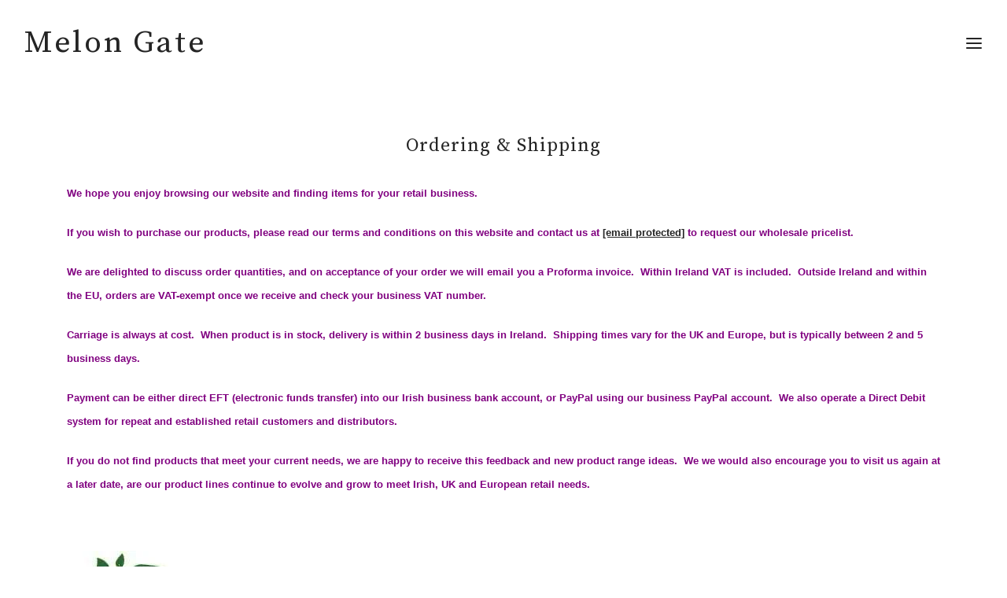

--- FILE ---
content_type: text/html; charset=utf-8
request_url: https://www.melongate.com/orderingandshipping.html
body_size: 10104
content:

<!DOCTYPE html> <!--[if lt IE 7]> <html class="no-js ie lt-ie10 lt-ie9 lt-ie8 lt-ie7"> <![endif]--> <!--[if IE 7]> <html class="no-js ie ie7 lt-ie10 lt-ie9 lt-ie8"> <![endif]--> <!--[if IE 8]> <html class="no-js ie ie8 lt-ie10 lt-ie9"> <![endif]--> <!--[if IE 9]> <html class="no-js ie ie9 lt-ie10"> <![endif]--> <!--[if gt IE 9]> <html class="no-js ie not-ie-legacy"> <![endif]--> <!--[if !IE]><!--> <html class="wdk-theme no-js font-size--med"> <!--<![endif]--> <head> <meta http-equiv="X-UA-Compatible" content="IE=edge,chrome=1" /> <meta name="viewport" content="width=device-width, initial-scale=1.0" /> <meta name="format-detection" content="telephone=no" /> <link rel="stylesheet" href="https://assetsbeta.create-cdn.net/_assets/livesites/feature/content-builder/content-builder.min.css?c2f5fe16c11afcfd742301306912409c"> <title>Ordering & Shipping</title> <meta name="keywords" content="natural and organic products"/> <meta name="description" content="natural and organic products"/> <meta name="MSSmartTagsPreventParsing" content="TRUE"/> <link rel="shortcut icon" href="/favicon_default.ico" /> <script src="https://assetsbeta.create-cdn.net/_assets/livesites/component/common/jquery-3.7.1.min.js?2c872dbe60f4ba70fb85356113d8b35e" type="text/javascript"></script><script src="https://assetsbeta.create-cdn.net/_assets/livesites/component/common/jquery-migrate-3.5.2.min.js?88d82ba2bc432aa8ea45a71fb47ebccf" type="text/javascript"></script><script src="/include/js/loader.js?2025-05-25 10:46:34"></script><!-- Global site tag (gtag.js) - Google Analytics --><script type="text/javascript" src="https://www.googletagmanager.com/gtag/js?id=G-JNE452KQ6T" async></script><script type="text/javascript" >    var siteid = 312858;
    window.dataLayer = window.dataLayer || [];
    function gtag(){dataLayer.push(arguments);}
    gtag('js', new Date());
    gtag('config', 'G-JNE452KQ6T', {
      'siteid': siteid
    });

        
    $(function(){
      if (window.events) {
        var shopCurrency = 'GBP';
        window.events.on('addToBasket', function (data, source) {
          if(gtag) {
            let item_list_id = 'product_page';
            let item_list_name = 'Product Page';

            if(source === 'category_page') {
              item_list_id = 'category_page';
              item_list_name = 'Category Page';
            }

            gtag("event", "add_to_cart", {
              currency: shopCurrency,
              value: data.price * data.quantity,
              items: [
                {
                item_id: data.ID,
                item_name: data.title,
                item_list_id: item_list_id,
                item_list_name: item_list_name,
                price: data.price,
                quantity: data.quantity,
                }
              ]
            });
          }
        });

        window.events.on('removeFromBasket', function (data) {
          if(gtag) {
            gtag("event", "remove_from_cart", {
              currency: shopCurrency,
              value: data.price * data.quantity,
              items: [
                {
                item_id: data.ID,
                item_name: data.title,
                item_list_id: 'basket',
                item_list_name: 'Basket',
                price: data.price,
                quantity: data.quantity,
                }
              ]
            });
          }
        })

        window.events.on('checkoutStart', function (data) {
          if(gtag) {
            let basketItems = data.basket.map(function(product) {
              return {
                item_id: product.ID,
                item_name: product.title,
                price: product.price,
                quantity: product.quantity
              }
            });

            gtag("event", "begin_checkout", {
              value: data.amount,
              currency: data.currency,
              items: basketItems
            });
          }

        });

        window.events.on('checkoutComplete', function (data) {
          if(gtag) {
            let basketItems = data.basket.map(function(product) {
              return {
                item_id: product.ID,
                item_name: product.title,
                price: product.price,
              }
            })

            gtag("event", "purchase", {
              currency: data.currency,
              transaction_id: data.transaction_id,
              value: data.amount,
              coupon: data.discount_code,
              shipping: data.postage_price,
              items: basketItems,
            })
          }
        });

        window.events.on('productView', function (data) {
          if(gtag) {
            gtag("event", "view_item", {
              currency: shopCurrency,
              value: 0,
              items: [
                {
                item_id: data.ID,
                item_name: data.title,
                item_list_id: "product_page",
                item_list_name: "Product Page",
                price: data.price
                }
              ]
            });
          }
        })

        window.events.on('checkoutStage', function (step) {
          if(gtag) {
            gtag("event", "checkout", {
              'step': step
            });
          }
        })

        window.events.on('formSubmitting', function(data){
          if(gtag) {
            gtag("event", "form_submit", data);
          }
        });
      }
    });
</script><link rel="stylesheet" type="text/css" href="https://fonts.googleapis.com/css?display=swap&family=Source+Serif+Pro:300,400,600,700"><link rel="stylesheet" type="text/css" href="https://fonts.googleapis.com/css?display=swap&family=Source+Serif+Pro:300,400,600,700"><style>@font-face {font-family: "font awesome";font-style: normal;font-weight: normal;font-display: swap;src: url("https://create-cdn.net/_assets/fonts/template-fonts/icons/fontawesome/fontawesome.eot?20141125");src: url("https://create-cdn.net/_assets/fonts/template-fonts/icons/fontawesome/fontawesome.eot?iefix&20141125") format("embedded-opentype"), url("https://create-cdn.net/_assets/fonts/template-fonts/icons/fontawesome/fontawesome.woff?20141125") format("woff"), url("https://create-cdn.net/_assets/fonts/template-fonts/icons/fontawesome/fontawesome.ttf?20141125") format("truetype"), url("https://create-cdn.net/_assets/fonts/template-fonts/icons/fontawesome/fontawesome.svg#font-awesome?20141125") format("svg"),url("https://create-cdn.net/_assets/fonts/template-fonts/icons/fontawesome/fontawesome.ttf?20141125") format("truetype")}</style><script>window.createSite = {"pageid":"2851110"};</script><link rel="stylesheet" href="https://assetsbeta.create-cdn.net/_assets/livesites/component/modal/modal.min.css?0712ddff8bb7c2ec4838ba17b29103f7" /><link rel="stylesheet" href="https://assetsbeta.create-cdn.net/_assets/livesites/component/session/session.min.css?d14ed9b57555828f24e1c7c78a5bfc7b" /><script type="text/javascript" src="https://assetsbeta.create-cdn.net/_assets/livesites/component/modal/modal.min.js?66520fc5d9421d9b4022a8910d693cbe" async></script><script src="https://assetsbeta.create-cdn.net/_assets/livesites/component/session/session.min.js?e9b6512c3cd27c880a4cc1ed03166ee2" defer></script><script src="https://assetsbeta.create-cdn.net/_assets/livesites/component/page-events/page-events.min.js?64345003a6529e9ec6053cb77419e3db"></script><link rel='stylesheet' href='/theme.min.css?2025-05-25 10:46:34' type='text/css' /><link rel="stylesheet" type="text/css" href="/palette.css?2025-05-25 10:46:34" media="screen"><!--Theme JS--><script type="text/javascript">function detect_ie(){var e=window.navigator.userAgent,t=e.indexOf("MSIE ");if(t>0){parseInt(e.substring(t+5,e.indexOf(".",t)),10);document.querySelector("html").className+=" ie"}else{if(e.indexOf("Trident/")>0){var n=e.indexOf("rv:");parseInt(e.substring(n+3,e.indexOf(".",n)),10);document.querySelector("html").className+=" ie"}else{var d=e.indexOf("Edge/");if(!(d>0))return document.querySelector("html").className+=" not-ie",!1;parseInt(e.substring(d+5,e.indexOf(".",d)),10);document.querySelector("html").className+=" edge"}}}function hasFlexGapSupport(){const e=document.createElement("div");e.style.display="flex",e.style.flexDirection="column",e.style.rowGap="1px",e.appendChild(document.createElement("div")),e.appendChild(document.createElement("div")),document.body.appendChild(e);const t=1===e.scrollHeight;return e.parentNode.removeChild(e),t}document.addEventListener("DOMContentLoaded",(function(){detect_ie();/iPad|iPhone|iPod/.test(navigator.userAgent)&&!window.MSStream&&!hasFlexGapSupport()&&document.documentElement.classList.add("flex-gap-not-supported")}));</script><script type="application/ld+json">
				{
				  "@context": "http://schema.org",
				  "@type": "WebSite",
				  "url": "https://www.melongate.com/",
				  "potentialAction": {
				    "@type": "SearchAction",
				    "target": "https://www.melongate.com/shop/search.php?q={search_term_string}",
				    "query-input": "required name=search_term_string"
				  }
				}</script><script>!function(e,t,n){function r(e,t){return typeof e===t}function s(){var e,t,n,s,i,o,a;for(var l in w)if(w.hasOwnProperty(l)){if(e=[],t=w[l],t.name&&(e.push(t.name.toLowerCase()),t.options&&t.options.aliases&&t.options.aliases.length))for(n=0;n<t.options.aliases.length;n++)e.push(t.options.aliases[n].toLowerCase());for(s=r(t.fn,"function")?t.fn():t.fn,i=0;i<e.length;i++)o=e[i],a=o.split("."),1===a.length?S[a[0]]=s:(!S[a[0]]||S[a[0]]instanceof Boolean||(S[a[0]]=new Boolean(S[a[0]])),S[a[0]][a[1]]=s),y.push((s?"":"no-")+a.join("-"))}}function i(e){var t=b.className,n=S._config.classPrefix||"";if(x&&(t=t.baseVal),S._config.enableJSClass){var r=new RegExp("(^|\\s)"+n+"no-js(\\s|$)");t=t.replace(r,"$1"+n+"js$2")}S._config.enableClasses&&(t+=" "+n+e.join(" "+n),x?b.className.baseVal=t:b.className=t)}function o(){return"function"!=typeof t.createElement?t.createElement(arguments[0]):x?t.createElementNS.call(t,"http://www.w3.org/2000/svg",arguments[0]):t.createElement.apply(t,arguments)}function a(e){return e.replace(/([a-z])-([a-z])/g,function(e,t,n){return t+n.toUpperCase()}).replace(/^-/,"")}function l(){var e=t.body;return e||(e=o(x?"svg":"body"),e.fake=!0),e}function f(e,n,r,s){var i,a,f,u,c="modernizr",d=o("div"),p=l();if(parseInt(r,10))for(;r--;)f=o("div"),f.id=s?s[r]:c+(r+1),d.appendChild(f);return i=o("style"),i.type="text/css",i.id="s"+c,(p.fake?p:d).appendChild(i),p.appendChild(d),i.styleSheet?i.styleSheet.cssText=e:i.appendChild(t.createTextNode(e)),d.id=c,p.fake&&(p.style.background="",p.style.overflow="hidden",u=b.style.overflow,b.style.overflow="hidden",b.appendChild(p)),a=n(d,e),p.fake?(p.parentNode.removeChild(p),b.style.overflow=u,b.offsetHeight):d.parentNode.removeChild(d),!!a}function u(e,t){return!!~(""+e).indexOf(t)}function c(e,t){return function(){return e.apply(t,arguments)}}function d(e,t,n){var s;for(var i in e)if(e[i]in t)return n===!1?e[i]:(s=t[e[i]],r(s,"function")?c(s,n||t):s);return!1}function p(e){return e.replace(/([A-Z])/g,function(e,t){return"-"+t.toLowerCase()}).replace(/^ms-/,"-ms-")}function v(t,n,r){var s;if("getComputedStyle"in e){s=getComputedStyle.call(e,t,n);var i=e.console;if(null!==s)r&&(s=s.getPropertyValue(r));else if(i){var o=i.error?"error":"log";i[o].call(i,"getComputedStyle returning null, its possible modernizr test results are inaccurate")}}else s=!n&&t.currentStyle&&t.currentStyle[r];return s}function m(t,r){var s=t.length;if("CSS"in e&&"supports"in e.CSS){for(;s--;)if(e.CSS.supports(p(t[s]),r))return!0;return!1}if("CSSSupportsRule"in e){for(var i=[];s--;)i.push("("+p(t[s])+":"+r+")");return i=i.join(" or "),f("@supports ("+i+") { #modernizr { position: absolute; } }",function(e){return"absolute"==v(e,null,"position")})}return n}function g(e,t,s,i){function l(){c&&(delete P.style,delete P.modElem)}if(i=!r(i,"undefined")&&i,!r(s,"undefined")){var f=m(e,s);if(!r(f,"undefined"))return f}for(var c,d,p,v,g,h=["modernizr","tspan","samp"];!P.style&&h.length;)c=!0,P.modElem=o(h.shift()),P.style=P.modElem.style;for(p=e.length,d=0;d<p;d++)if(v=e[d],g=P.style[v],u(v,"-")&&(v=a(v)),P.style[v]!==n){if(i||r(s,"undefined"))return l(),"pfx"!=t||v;try{P.style[v]=s}catch(y){}if(P.style[v]!=g)return l(),"pfx"!=t||v}return l(),!1}function h(e,t,n,s,i){var o=e.charAt(0).toUpperCase()+e.slice(1),a=(e+" "+z.join(o+" ")+o).split(" ");return r(t,"string")||r(t,"undefined")?g(a,t,s,i):(a=(e+" "+j.join(o+" ")+o).split(" "),d(a,t,n))}var y=[],w=[],C={_version:"3.4.0",_config:{classPrefix:"",enableClasses:!0,enableJSClass:!0,usePrefixes:!0},_q:[],on:function(e,t){var n=this;setTimeout(function(){t(n[e])},0)},addTest:function(e,t,n){w.push({name:e,fn:t,options:n})},addAsyncTest:function(e){w.push({name:null,fn:e})}},S=function(){};S.prototype=C,S=new S,S.addTest("eventlistener","addEventListener"in e),S.addTest("svg",!!t.createElementNS&&!!t.createElementNS("http://www.w3.org/2000/svg","svg").createSVGRect);var b=t.documentElement;S.addTest("classlist","classList"in b);var x="svg"===b.nodeName.toLowerCase();S.addTest("srcset","srcset"in o("img")),S.addTest("inlinesvg",function(){var e=o("div");return e.innerHTML="<svg/>","http://www.w3.org/2000/svg"==("undefined"!=typeof SVGRect&&e.firstChild&&e.firstChild.namespaceURI)});var T=function(){function e(e,t){var s;return!!e&&(t&&"string"!=typeof t||(t=o(t||"div")),e="on"+e,s=e in t,!s&&r&&(t.setAttribute||(t=o("div")),t.setAttribute(e,""),s="function"==typeof t[e],t[e]!==n&&(t[e]=n),t.removeAttribute(e)),s)}var r=!("onblur"in t.documentElement);return e}();C.hasEvent=T;var E=C.testStyles=f,_=function(){var e=navigator.userAgent,t=e.match(/w(eb)?osbrowser/gi),n=e.match(/windows phone/gi)&&e.match(/iemobile\/([0-9])+/gi)&&parseFloat(RegExp.$1)>=9;return t||n}();_?S.addTest("fontface",!1):E('@font-face {font-family:"font";src:url("https://")}',function(e,n){var r=t.getElementById("smodernizr"),s=r.sheet||r.styleSheet,i=s?s.cssRules&&s.cssRules[0]?s.cssRules[0].cssText:s.cssText||"":"",o=/src/i.test(i)&&0===i.indexOf(n.split(" ")[0]);S.addTest("fontface",o)}),S.addTest("details",function(){var e,t=o("details");return"open"in t&&(E("#modernizr details{display:block}",function(n){n.appendChild(t),t.innerHTML="<summary>a</summary>b",e=t.offsetHeight,t.open=!0,e=e!=t.offsetHeight}),e)});var R="Moz O ms Webkit",z=C._config.usePrefixes?R.split(" "):[];C._cssomPrefixes=z;var L=function(t){var r,s=prefixes.length,i=e.CSSRule;if("undefined"==typeof i)return n;if(!t)return!1;if(t=t.replace(/^@/,""),r=t.replace(/-/g,"_").toUpperCase()+"_RULE",r in i)return"@"+t;for(var o=0;o<s;o++){var a=prefixes[o],l=a.toUpperCase()+"_"+r;if(l in i)return"@-"+a.toLowerCase()+"-"+t}return!1};C.atRule=L;var j=C._config.usePrefixes?R.toLowerCase().split(" "):[];C._domPrefixes=j;var N={elem:o("modernizr")};S._q.push(function(){delete N.elem});var P={style:N.elem.style};S._q.unshift(function(){delete P.style}),C.testAllProps=h;var A=C.prefixed=function(e,t,n){return 0===e.indexOf("@")?L(e):(e.indexOf("-")!=-1&&(e=a(e)),t?h(e,t,n):h(e,"pfx"))};S.addTest("objectfit",!!A("objectFit"),{aliases:["object-fit"]}),s(),i(y),delete C.addTest,delete C.addAsyncTest;for(var k=0;k<S._q.length;k++)S._q[k]();e.Modernizr=S}(window,document);
function jsload(e,t){if(0===e.indexOf("/_assets/")&&(e=createCDNPath+e),jsload_files.indexOf(e)===-1){if("function"==typeof t){var s=document.createElement("script"),a=document.getElementsByTagName("script")[0];s.src=e,a.parentNode.insertBefore(s,a),t&&(s.onload=t)}else document.write(unescape('%3Cscript src="'+e+'"%3E%3C/script%3E'));jsload_files.push(e)}}var jsload_files=[];if("undefined"==typeof createCDNPath)var createCDNPath="https://create-cdn.net";

		 	if( ! Modernizr.classlist ){
				jsload('/_assets/shared/component/polyfill-classlist/polyfill-classlist.min.js');
		 	}
		

		 	if( ! Modernizr.eventlistener ){
				jsload('/_assets/shared/component/polyfill-eventlistener/polyfill-eventlistener.min.js');
		 	}</script> <style>
      body, .font--content { font-family: "helvetica"; }
				.font--heading { font-family: "source serif pro"; }
				.font--logo { font-family: "source serif pro"; }
				.i { font-family: "font awesome" ; }      /* A comment to stop the syntax highlighting from breaking */

      /* Add the template background options */

      html {<!--WDK: templateoption:templatebg-->
      }</style> <link rel="stylesheet" href="https://create-cdn.net/_assets/livesites/component/csswizardry-grids-responsive/csswizardry-grids-responsive.min.css?20150528"> <!--[if lt IE 9]> <script src="https://create-cdn.net/_assets/livesites/component/html5shiv/html5shiv.min.js"></script> <![endif]--> <script>
      var firstBlock, headerBlock, blockContent
      function incorporateHeader() {
        // First-run setup
        if (!firstBlock) {
          firstBlock = document.querySelector('.block--incorporate-header')

          blockContent = firstBlock.getElementsByClassName('block__content')[0]
          if (!blockContent) {
            blockContent = firstBlock
          }
          headerBlock = document.getElementById('site-navigation')
          // Split and find as running the regex directly on className did not work.
          var firstBlockPalette = firstBlock.className.split(' ').find(function (e) {
            return /^palette-[a-zA-Z0-9_-]+$/.test(e)
          })
          var headerBlocks = headerBlock.children
          for (var i = 0; i < headerBlocks.length; i++) {
            //Remove existing palette class
            headerBlocks[i].className.replace(/(s|^)palette-[a-zA-Z0-9_-]+($|s)/, ' ')
            if (firstBlockPalette) {
              headerBlocks[i].classList.add(firstBlockPalette)
            }
          }
          // The header now needs the incorporated class
          headerBlock.classList.add('header--incorporated')
          // Re-run on resize
          window.addEventListener('resize', incorporateHeader, true)
          // Run again when things have finished running
          window.setTimeout(incorporateHeader, 0)

          var headerImages = headerBlock.querySelectorAll('img')
          for (var i = 0; i < headerImages.length; i++) {
            var image = headerImages[i]
            image.addEventListener('load', incorporateHeader)
          }
        }
        blockContent.style.paddingTop = ''
        var headerHeight = headerBlock.scrollHeight
        var originalPadding = window.getComputedStyle(blockContent).paddingTop
        blockContent.style.paddingTop = 'calc(' + headerHeight + 'px + ' + originalPadding + ')'
      }</script> </head> <body class="wdk_columnCount_0 has-banner--type-text has-wallpaper page-type-standard heading--small button--square wdk-theme-body template-rwd template-structure-167"> <div id="site-wrapper" class="site-wrapper"> <header id="site-navigation" class="site-header is-content-builder"> <!----><section data-save-timestamp="1678879616513" id="block_4768764" data-cb-blocktype="InlineHeaderMenuCentred" data-cb-version="3.20.1" data-menu-type="icon" data-cb-selector-id="InlineHeaderMenuCentred_4" class="block js-block--block_4768 block--pad-top-25 block--pad-bottom-25 b-header block--header InlineHeaderMenuCentred block--horizontal-content-left"><!----> <div class="block__content"><div class="b-container-wrapper"><div class="b-container"><div class="b-row"><div class="b-col-12"><div class="b-header__item-wrapper has-items-inline--md is-aligned-left"><div class="b-header__item b-flex--grow-1 has-nested-items"><div class="s-navigation b-header__item-wrapper has-items-inline--xs is-aligned-center is-nested"><div itemscope="itemscope" itemtype="http://schema.org/Organization" class="b-header__item b-line-height--0 is-logo"><a data-name="logo" itemprop="url" href="/" class="editable-element editable-element--logo logo-container"><p id="logo-element-element_4769" class="logo logo--text font--logo b-margin-t-0--xs b-margin-b-0--xs b-line-height--xs">Melon Gate</p></a></div> <div id="site-menu" role="navigation" class="b-header__item b-flex--grow-1 b-line-height--0"><div data-name="navigation" class="text-right"><div data-name="nav" class="s-navigation__menu js-menu-nav-container has-panel-menu js-has-panel-menu is-aligned-right-on-mobile"><button type="button" class="s-menu-icon hamburger hamburger--squeeze js-mobile-open uneditable-element"><span aria-hidden="true" class="hamburger-box"><span class="hamburger-inner icon"></span></span></button> <nav data-name="menu" class="js-menu-nav b-line-height--0 s-menu s-menu--reset-margin"><button type="button" class="s-menu-close hamburger hamburger--squeeze is-active js-mobile-inside-close b-padding-y-30--xs b-padding-x-30--xs b-line-height--xs"><span aria-hidden="true" class="hamburger-box"><span class="hamburger-inner icon"></span></span></button> <div class="s-menu-container"><span class="js-menu__container-block_4768_sticky--false s-menu--loading"> <ul class="editable-element editable-element--menu  is-mobile-menu"> <li class="js-menu__more-item-block_4768_sticky--false "> <a  href="/">
                    Home                  </a> </li> <li class="js-menu__more-item-block_4768_sticky--false "> <a  href="/badgerbalms.html">
                    Badger Balms organic personal care                  </a> </li> <li class="js-menu__more-item-block_4768_sticky--false "> <a  href="/balade.html">
                    Balade 100% natural solid bar shampoo & shaving                  </a> </li> <li class="js-menu__more-item-block_4768_sticky--false "> <a  href="/ecohydra.html">
                    Ecohydra alcohol-free hand sanitizers                  </a> </li> <li class="js-menu__more-item-block_4768_sticky--false "> <a  href="/if-you-care-kitchen-household-products.html">
                    IF YOU CARE kitchen & household products                  </a> </li> <li class="js-menu__more-item-block_4768_sticky--false "> <a  href="/chemicalfreecleaners.html">
                    Malones Irish-made Household Cleaning Products                  </a> </li> <li class="js-menu__more-item-block_4768_sticky--false "> <a  href="/contactus.html">
                    Contact Us                  </a> </li> <li class="js-menu__more-item-block_4768_sticky--false "> <a  href="/pierredargent.html">
                    Pierre D'Argent cleaner                  </a> </li> <li class="js-menu__more-item-block_4768_sticky--false "> <a  href="/redecker.html">
                    Redecker Brushes plastic-free                  </a> </li> <li class="js-menu__more-item-block_4768_sticky--false "> <a  href="/page_4373082.html">
                    Savon du Midi organic soaps                  </a> </li> <li class="js-menu__more-item-block_4768_sticky--false "> <a  href="/orderingandshipping.html">
                    Ordering & Shipping                  </a> </li> <li class="js-menu__more-item-block_4768_sticky--false "> <a  href="/termsandconditions.html">
                    Terms                  </a> </li> <li class="js-menu__more-item-block_4768_sticky--false "> <a  href="/links.html">
                    Links                  </a> </li> <li class="js-menu__more-item-block_4768_sticky--false "> <a  href="/privacypolicy.html">
                    Privacy                  </a> </li> <li class="js-menu__more-container-block_4768_sticky--false b-display-none--xs"> <a>More</a> <ul></ul> </li> </ul> </span></div> </nav></div></div></div> <div class="b-header__item is-hidden-on-mobile" style="display:none;"><!----></div> <div class="b-header__item b-flex--shrink-0 b-line-height--0" style="display:none;"><!----></div> <div class="b-header__item b-flex--shrink-0 b-line-height--0 if-basket"><ul data-name="account-shop-icons" class="b-account-shop-icons sm sm-shop b-line-height--0"><!----></ul></div> <div class="b-header__item b-flex--shrink-0 is-hidden-on-mobile" style="display:none;"><!----></div></div></div> <div class="b-header__item b-flex--shrink-0 b-text-right--xs is-full-row-on-mobile" style="display:none;"><!----></div></div></div></div></div></div></div> </section><span class="rendered-assets"><script src="https://assetsbeta.create-cdn.net/_assets/livesites/feature/content-builder/static/js/jquery.smartmenus.min.js?3.20.1"></script> <script src="https://assetsbeta.create-cdn.net/_assets/livesites/feature/content-builder/static/js/menu-resize.min.js?3.20.1"></script> <script src="https://assetsbeta.create-cdn.net/_assets/livesites/feature/content-builder/static/js/fit-svg.min.js?3.20.1"></script></span><span class="rendered-assets"><script>FitSVG(document.getElementById("logo-element-element_4769"))</script> <script>initMenuResize("js-menu__container-block_4768_sticky--false", "js-menu__more-container-block_4768_sticky--false")</script></span> </header> <main id="site-content" class="structure__item structure__item--page site-content"> <div class="structure__item__utility clearfix"> <div role="main" class="site-main"> <h1
              class="site-main__page-title wdk_content-pagetitle heading heading--alpha font--heading"
            > <span class="heading__utility">Ordering & Shipping</span> </h1> <p><span style="font-size: 10pt; color: #800080;"><strong>We hope you enjoy browsing our website and finding items for your retail business. &nbsp;</strong></span></p> <p><span style="font-size: 10pt; color: #800080;"><strong>If you wish to purchase our products, please read our terms and conditions on this website and contact us at <a href="/cdn-cgi/l/email-protection" class="__cf_email__" data-cfemail="badfd4cbcfd3c8d3dfc9fad7dfd6d5d4dddbcedf94d9d5d7">[email&#160;protected]</a> to request our wholesale pricelist.</strong></span></p> <p><span style="color: #800080; font-size: 10pt;"><strong>We are delighted to discuss order quantities, and on acceptance of your order we will email you a Proforma invoice. &nbsp;Within Ireland VAT is included. &nbsp;Outside Ireland and within the EU, orders are VAT-exempt once we receive and check your business VAT number.</strong></span></p> <p><span style="color: #800080; font-size: 10pt;"><strong>Carriage is always at cost. &nbsp;When product is in stock, delivery is within 2 business days in Ireland. &nbsp;Shipping times vary for the UK and Europe, but is typically between 2 and 5 business days.</strong></span></p> <p><span style="color: #800080; font-size: 10pt;"><strong>Payment can be either direct EFT (electronic funds transfer) into our Irish business bank account, or PayPal using our business PayPal account. &nbsp;We also operate a Direct Debit system for repeat and established retail customers and distributors.</strong></span></p> <p><span style="color: #800080; font-size: 10pt;"><strong>If you do not find products that meet your current needs, we are happy to receive this feedback and new product range ideas. &nbsp;We we would also encourage you to visit us again at a later date, are our product lines continue to evolve and grow to meet Irish, UK and European retail needs.</strong></span></p> <p><span style="color: #666699; font-size: 10pt;">&nbsp;</span></p> <p>&nbsp;<span style="font-size: 12pt; color: #292929;">&nbsp;</span><strong style="color: #ef3c0f; font-size: 10pt;"><img style="border: 0px; border-style: none;" title="leaf2" src="https://sites.create-cdn.net/siteimages/31/2/8/312858/6260558.jpg" alt="leaf2" width="121" height="66" loading="lazy" data-final-tag="true"></strong></p> </div> </div> </main> <footer id="site-footer" class="site-footer is-content-builder"> <!----><section data-save-timestamp="1661934164092" id="block_760232" data-cb-blocktype="CentredSocialFooter" data-cb-version="3.0.1" data-column-layout="equal-full" class="block js-block--block_760 block--pad-top-50 block--pad-bottom-50 b-footer block--footer CentredSocialFooter block--horizontal-content-center block--container-full"><!----> <div class="block__content"><div class="b-container-wrapper"><div class="b-container b-alignment"><div class="b-row"><div class="b-col-12 editable-element editable-element--footer-html"><script data-cfasync="false" src="/cdn-cgi/scripts/5c5dd728/cloudflare-static/email-decode.min.js"></script><script type="text/javascript" >if (typeof trackUnsplashImages === 'undefined') {
    function trackUnsplashImages () {
      let unsplashImages = document.querySelectorAll('.js-track-unsplash,.cb-track-unsplash')
      let unsplashIDs = []
      for (var img of unsplashImages) {
        unsplashIDs.push(img.getAttribute('data-external-id'))
      }

      if ( unsplashIDs.length ) {
        // Create an img tag to go to the tracking url
        let img = document.createElement('img')
        img.src = 'https://views.unsplash.com/v?app_id=92877&photo_id=' + unsplashIDs.join()
      }
    }

    document.addEventListener('DOMContentLoaded', function () {
      trackUnsplashImages();
    });
  }</script> </div></div> <div class="b-row"><div data-name="main-content" class="b-col-12"><div class="b-footer__item-wrapper has-items-inline--md is-aligned-center"><div class="b-flex--basis-0 b-padding-x-15--md b-text-left--md b-footer__item b-flex--grow-1"><p class="b-margin-b-0--xs"><!----> <span><span class="powered-by-links"> <span>Designed with <a href="https://www.create.net/?source=footer" rel="nofollow" target="_blank">Create</a></span></span></span></p></div> <div class="b-footer__item b-flex--shrink-0 b-line-height--0"><ul data-name="icon-list" class="b-social-icons editable-element editable-element--list-collection b-font-size-18--xs b-line-height--0"><li data-name="item" class="cb-editable-li b-position--relative"><div data-name="item-icon" class="editable-element editable-element--icon icon"><a href="https://www.facebook.com/create" data-type="external" target="_blank" title="facebook" data-file-id="" data-file-name="" rel="" data-icon="facebook" data-iconset="fontawesome4" class="link"><svg viewBox="0 0 1792 1792" xmlns="http://www.w3.org/2000/svg"><path d="M1343 12v264h-157q-86 0-116 36t-30 108v189h293l-39 296h-254v759h-306v-759h-255v-296h255v-218q0-186 104-288.5t277-102.5q147 0 228 12z"/></svg></a></div></li><li data-name="item" class="cb-editable-li b-position--relative"><div data-name="item-icon" class="editable-element editable-element--icon icon"><a href="https://www.twitter.com/createdotnet" data-type="external" target="_blank" title="twitter" data-file-id="" data-file-name="" rel="" data-icon="twitter" data-iconset="fontawesome4" class="link"><svg viewBox="0 0 1792 1792" xmlns="http://www.w3.org/2000/svg"><path d="M1684 408q-67 98-162 167 1 14 1 42 0 130-38 259.5t-115.5 248.5-184.5 210.5-258 146-323 54.5q-271 0-496-145 35 4 78 4 225 0 401-138-105-2-188-64.5t-114-159.5q33 5 61 5 43 0 85-11-112-23-185.5-111.5t-73.5-205.5v-4q68 38 146 41-66-44-105-115t-39-154q0-88 44-163 121 149 294.5 238.5t371.5 99.5q-8-38-8-74 0-134 94.5-228.5t228.5-94.5q140 0 236 102 109-21 205-78-37 115-142 178 93-10 186-50z"/></svg></a></div></li></ul></div> <div class="b-flex--basis-0 b-padding-x-15--md b-text-right--md b-footer__item b-flex--grow-1"><ul data-name="extra-links" class="b-list is-inline editable-element editable-element--list-collection b-margin-b-0--xs b-ul-li-lr-10--xs b-footer__links"><li data-name="item" class="b-list__item b-position--relative"><span data-name="item-text" class="editable-element b-display-inline--xs editable-element--text">Home</span></li><li data-name="item" class="b-list__item b-position--relative"><span data-name="item-text" class="editable-element b-display-inline--xs editable-element--text">About</span></li><li data-name="item" class="b-list__item b-position--relative"><span data-name="item-text" class="editable-element b-display-inline--xs editable-element--text">Services</span></li><li data-name="item" class="b-list__item b-position--relative"><span data-name="item-text" class="editable-element b-display-inline--xs editable-element--text">Contact</span></li></ul></div></div></div></div> <div class="b-row" style="display:none;"><div class="b-col b-text-center--xs"><!----></div></div></div></div></div> </section><!----><!----> </footer> </div> <div class="utility-js-triggers"> <span
        id="js-navigation-breakpoint-trigger"
        class="utility-navigation-breakpoint-trigger"
      ></span> </div> <script>
      if (document.querySelector('.site-header .js-sticky')) {
        document.body.classList.add('has-sticky-header')
      }</script>  <script defer src="https://static.cloudflareinsights.com/beacon.min.js/vcd15cbe7772f49c399c6a5babf22c1241717689176015" integrity="sha512-ZpsOmlRQV6y907TI0dKBHq9Md29nnaEIPlkf84rnaERnq6zvWvPUqr2ft8M1aS28oN72PdrCzSjY4U6VaAw1EQ==" data-cf-beacon='{"version":"2024.11.0","token":"cfb1148479734496a08d21e6d732e6f4","r":1,"server_timing":{"name":{"cfCacheStatus":true,"cfEdge":true,"cfExtPri":true,"cfL4":true,"cfOrigin":true,"cfSpeedBrain":true},"location_startswith":null}}' crossorigin="anonymous"></script>
</body></html>